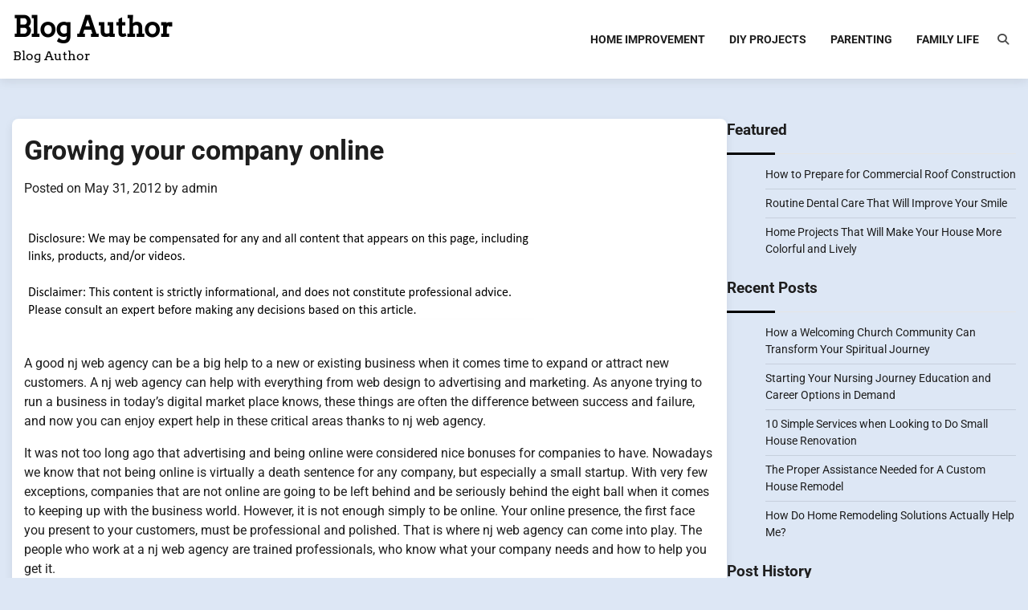

--- FILE ---
content_type: text/html; charset=UTF-8
request_url: https://blog-author.com/2012/05/growing-your-company-online/
body_size: 10503
content:
<!doctype html>
<html lang="en-US">
<head>
	<meta charset="UTF-8">
	<meta name="viewport" content="width=device-width, initial-scale=1">
	<link rel="profile" href="https://gmpg.org/xfn/11">

	<meta name='robots' content='index, follow, max-image-preview:large, max-snippet:-1, max-video-preview:-1' />

	<!-- This site is optimized with the Yoast SEO plugin v26.8 - https://yoast.com/product/yoast-seo-wordpress/ -->
	<title>Growing your company online - Blog Author</title>
	<link rel="canonical" href="https://blog-author.com/2012/05/growing-your-company-online/" />
	<meta property="og:locale" content="en_US" />
	<meta property="og:type" content="article" />
	<meta property="og:title" content="Growing your company online - Blog Author" />
	<meta property="og:description" content="A good nj web agency can be a big help to a new or existing business when it comes time to expand or attract new customers. A nj web agency can help with everything from web design to advertising and marketing. As anyone trying to run a business in today&#8217;s digital market place knows, these [&hellip;]" />
	<meta property="og:url" content="https://blog-author.com/2012/05/growing-your-company-online/" />
	<meta property="og:site_name" content="Blog Author" />
	<meta property="article:published_time" content="2012-05-31T14:15:28+00:00" />
	<meta name="author" content="admin" />
	<meta name="twitter:card" content="summary_large_image" />
	<meta name="twitter:label1" content="Written by" />
	<meta name="twitter:data1" content="admin" />
	<meta name="twitter:label2" content="Est. reading time" />
	<meta name="twitter:data2" content="2 minutes" />
	<script type="application/ld+json" class="yoast-schema-graph">{"@context":"https://schema.org","@graph":[{"@type":"Article","@id":"https://blog-author.com/2012/05/growing-your-company-online/#article","isPartOf":{"@id":"https://blog-author.com/2012/05/growing-your-company-online/"},"author":{"name":"admin","@id":"https://blog-author.com/#/schema/person/0ebc3f5b642c876e7e5fca611a0d7712"},"headline":"Growing your company online","datePublished":"2012-05-31T14:15:28+00:00","mainEntityOfPage":{"@id":"https://blog-author.com/2012/05/growing-your-company-online/"},"wordCount":308,"commentCount":0,"inLanguage":"en-US"},{"@type":"WebPage","@id":"https://blog-author.com/2012/05/growing-your-company-online/","url":"https://blog-author.com/2012/05/growing-your-company-online/","name":"Growing your company online - Blog Author","isPartOf":{"@id":"https://blog-author.com/#website"},"datePublished":"2012-05-31T14:15:28+00:00","author":{"@id":"https://blog-author.com/#/schema/person/0ebc3f5b642c876e7e5fca611a0d7712"},"breadcrumb":{"@id":"https://blog-author.com/2012/05/growing-your-company-online/#breadcrumb"},"inLanguage":"en-US","potentialAction":[{"@type":"ReadAction","target":["https://blog-author.com/2012/05/growing-your-company-online/"]}]},{"@type":"BreadcrumbList","@id":"https://blog-author.com/2012/05/growing-your-company-online/#breadcrumb","itemListElement":[{"@type":"ListItem","position":1,"name":"Home","item":"https://blog-author.com/"},{"@type":"ListItem","position":2,"name":"Growing your company online"}]},{"@type":"WebSite","@id":"https://blog-author.com/#website","url":"https://blog-author.com/","name":"Blog Author","description":"Blog  Author","potentialAction":[{"@type":"SearchAction","target":{"@type":"EntryPoint","urlTemplate":"https://blog-author.com/?s={search_term_string}"},"query-input":{"@type":"PropertyValueSpecification","valueRequired":true,"valueName":"search_term_string"}}],"inLanguage":"en-US"},{"@type":"Person","@id":"https://blog-author.com/#/schema/person/0ebc3f5b642c876e7e5fca611a0d7712","name":"admin","image":{"@type":"ImageObject","inLanguage":"en-US","@id":"https://blog-author.com/#/schema/person/image/","url":"https://secure.gravatar.com/avatar/9baecf92bae6639a4e61738fb5c8b53b063b214f232b91bd950a7b295f0cd154?s=96&d=mm&r=g","contentUrl":"https://secure.gravatar.com/avatar/9baecf92bae6639a4e61738fb5c8b53b063b214f232b91bd950a7b295f0cd154?s=96&d=mm&r=g","caption":"admin"},"url":"https://blog-author.com/author/admin/"}]}</script>
	<!-- / Yoast SEO plugin. -->


<link rel="alternate" type="application/rss+xml" title="Blog  Author &raquo; Feed" href="https://blog-author.com/feed/" />
<link rel="alternate" title="oEmbed (JSON)" type="application/json+oembed" href="https://blog-author.com/wp-json/oembed/1.0/embed?url=https%3A%2F%2Fblog-author.com%2F2012%2F05%2Fgrowing-your-company-online%2F" />
<link rel="alternate" title="oEmbed (XML)" type="text/xml+oembed" href="https://blog-author.com/wp-json/oembed/1.0/embed?url=https%3A%2F%2Fblog-author.com%2F2012%2F05%2Fgrowing-your-company-online%2F&#038;format=xml" />
<style id='wp-img-auto-sizes-contain-inline-css'>
img:is([sizes=auto i],[sizes^="auto," i]){contain-intrinsic-size:3000px 1500px}
/*# sourceURL=wp-img-auto-sizes-contain-inline-css */
</style>
<style id='wp-emoji-styles-inline-css'>

	img.wp-smiley, img.emoji {
		display: inline !important;
		border: none !important;
		box-shadow: none !important;
		height: 1em !important;
		width: 1em !important;
		margin: 0 0.07em !important;
		vertical-align: -0.1em !important;
		background: none !important;
		padding: 0 !important;
	}
/*# sourceURL=wp-emoji-styles-inline-css */
</style>
<style id='wp-block-library-inline-css'>
:root{--wp-block-synced-color:#7a00df;--wp-block-synced-color--rgb:122,0,223;--wp-bound-block-color:var(--wp-block-synced-color);--wp-editor-canvas-background:#ddd;--wp-admin-theme-color:#007cba;--wp-admin-theme-color--rgb:0,124,186;--wp-admin-theme-color-darker-10:#006ba1;--wp-admin-theme-color-darker-10--rgb:0,107,160.5;--wp-admin-theme-color-darker-20:#005a87;--wp-admin-theme-color-darker-20--rgb:0,90,135;--wp-admin-border-width-focus:2px}@media (min-resolution:192dpi){:root{--wp-admin-border-width-focus:1.5px}}.wp-element-button{cursor:pointer}:root .has-very-light-gray-background-color{background-color:#eee}:root .has-very-dark-gray-background-color{background-color:#313131}:root .has-very-light-gray-color{color:#eee}:root .has-very-dark-gray-color{color:#313131}:root .has-vivid-green-cyan-to-vivid-cyan-blue-gradient-background{background:linear-gradient(135deg,#00d084,#0693e3)}:root .has-purple-crush-gradient-background{background:linear-gradient(135deg,#34e2e4,#4721fb 50%,#ab1dfe)}:root .has-hazy-dawn-gradient-background{background:linear-gradient(135deg,#faaca8,#dad0ec)}:root .has-subdued-olive-gradient-background{background:linear-gradient(135deg,#fafae1,#67a671)}:root .has-atomic-cream-gradient-background{background:linear-gradient(135deg,#fdd79a,#004a59)}:root .has-nightshade-gradient-background{background:linear-gradient(135deg,#330968,#31cdcf)}:root .has-midnight-gradient-background{background:linear-gradient(135deg,#020381,#2874fc)}:root{--wp--preset--font-size--normal:16px;--wp--preset--font-size--huge:42px}.has-regular-font-size{font-size:1em}.has-larger-font-size{font-size:2.625em}.has-normal-font-size{font-size:var(--wp--preset--font-size--normal)}.has-huge-font-size{font-size:var(--wp--preset--font-size--huge)}.has-text-align-center{text-align:center}.has-text-align-left{text-align:left}.has-text-align-right{text-align:right}.has-fit-text{white-space:nowrap!important}#end-resizable-editor-section{display:none}.aligncenter{clear:both}.items-justified-left{justify-content:flex-start}.items-justified-center{justify-content:center}.items-justified-right{justify-content:flex-end}.items-justified-space-between{justify-content:space-between}.screen-reader-text{border:0;clip-path:inset(50%);height:1px;margin:-1px;overflow:hidden;padding:0;position:absolute;width:1px;word-wrap:normal!important}.screen-reader-text:focus{background-color:#ddd;clip-path:none;color:#444;display:block;font-size:1em;height:auto;left:5px;line-height:normal;padding:15px 23px 14px;text-decoration:none;top:5px;width:auto;z-index:100000}html :where(.has-border-color){border-style:solid}html :where([style*=border-top-color]){border-top-style:solid}html :where([style*=border-right-color]){border-right-style:solid}html :where([style*=border-bottom-color]){border-bottom-style:solid}html :where([style*=border-left-color]){border-left-style:solid}html :where([style*=border-width]){border-style:solid}html :where([style*=border-top-width]){border-top-style:solid}html :where([style*=border-right-width]){border-right-style:solid}html :where([style*=border-bottom-width]){border-bottom-style:solid}html :where([style*=border-left-width]){border-left-style:solid}html :where(img[class*=wp-image-]){height:auto;max-width:100%}:where(figure){margin:0 0 1em}html :where(.is-position-sticky){--wp-admin--admin-bar--position-offset:var(--wp-admin--admin-bar--height,0px)}@media screen and (max-width:600px){html :where(.is-position-sticky){--wp-admin--admin-bar--position-offset:0px}}

/*# sourceURL=wp-block-library-inline-css */
</style><style id='global-styles-inline-css'>
:root{--wp--preset--aspect-ratio--square: 1;--wp--preset--aspect-ratio--4-3: 4/3;--wp--preset--aspect-ratio--3-4: 3/4;--wp--preset--aspect-ratio--3-2: 3/2;--wp--preset--aspect-ratio--2-3: 2/3;--wp--preset--aspect-ratio--16-9: 16/9;--wp--preset--aspect-ratio--9-16: 9/16;--wp--preset--color--black: #000000;--wp--preset--color--cyan-bluish-gray: #abb8c3;--wp--preset--color--white: #ffffff;--wp--preset--color--pale-pink: #f78da7;--wp--preset--color--vivid-red: #cf2e2e;--wp--preset--color--luminous-vivid-orange: #ff6900;--wp--preset--color--luminous-vivid-amber: #fcb900;--wp--preset--color--light-green-cyan: #7bdcb5;--wp--preset--color--vivid-green-cyan: #00d084;--wp--preset--color--pale-cyan-blue: #8ed1fc;--wp--preset--color--vivid-cyan-blue: #0693e3;--wp--preset--color--vivid-purple: #9b51e0;--wp--preset--gradient--vivid-cyan-blue-to-vivid-purple: linear-gradient(135deg,rgb(6,147,227) 0%,rgb(155,81,224) 100%);--wp--preset--gradient--light-green-cyan-to-vivid-green-cyan: linear-gradient(135deg,rgb(122,220,180) 0%,rgb(0,208,130) 100%);--wp--preset--gradient--luminous-vivid-amber-to-luminous-vivid-orange: linear-gradient(135deg,rgb(252,185,0) 0%,rgb(255,105,0) 100%);--wp--preset--gradient--luminous-vivid-orange-to-vivid-red: linear-gradient(135deg,rgb(255,105,0) 0%,rgb(207,46,46) 100%);--wp--preset--gradient--very-light-gray-to-cyan-bluish-gray: linear-gradient(135deg,rgb(238,238,238) 0%,rgb(169,184,195) 100%);--wp--preset--gradient--cool-to-warm-spectrum: linear-gradient(135deg,rgb(74,234,220) 0%,rgb(151,120,209) 20%,rgb(207,42,186) 40%,rgb(238,44,130) 60%,rgb(251,105,98) 80%,rgb(254,248,76) 100%);--wp--preset--gradient--blush-light-purple: linear-gradient(135deg,rgb(255,206,236) 0%,rgb(152,150,240) 100%);--wp--preset--gradient--blush-bordeaux: linear-gradient(135deg,rgb(254,205,165) 0%,rgb(254,45,45) 50%,rgb(107,0,62) 100%);--wp--preset--gradient--luminous-dusk: linear-gradient(135deg,rgb(255,203,112) 0%,rgb(199,81,192) 50%,rgb(65,88,208) 100%);--wp--preset--gradient--pale-ocean: linear-gradient(135deg,rgb(255,245,203) 0%,rgb(182,227,212) 50%,rgb(51,167,181) 100%);--wp--preset--gradient--electric-grass: linear-gradient(135deg,rgb(202,248,128) 0%,rgb(113,206,126) 100%);--wp--preset--gradient--midnight: linear-gradient(135deg,rgb(2,3,129) 0%,rgb(40,116,252) 100%);--wp--preset--font-size--small: 12px;--wp--preset--font-size--medium: 20px;--wp--preset--font-size--large: 36px;--wp--preset--font-size--x-large: 42px;--wp--preset--font-size--regular: 16px;--wp--preset--font-size--larger: 36px;--wp--preset--font-size--huge: 48px;--wp--preset--spacing--20: 0.44rem;--wp--preset--spacing--30: 0.67rem;--wp--preset--spacing--40: 1rem;--wp--preset--spacing--50: 1.5rem;--wp--preset--spacing--60: 2.25rem;--wp--preset--spacing--70: 3.38rem;--wp--preset--spacing--80: 5.06rem;--wp--preset--shadow--natural: 6px 6px 9px rgba(0, 0, 0, 0.2);--wp--preset--shadow--deep: 12px 12px 50px rgba(0, 0, 0, 0.4);--wp--preset--shadow--sharp: 6px 6px 0px rgba(0, 0, 0, 0.2);--wp--preset--shadow--outlined: 6px 6px 0px -3px rgb(255, 255, 255), 6px 6px rgb(0, 0, 0);--wp--preset--shadow--crisp: 6px 6px 0px rgb(0, 0, 0);}:where(.is-layout-flex){gap: 0.5em;}:where(.is-layout-grid){gap: 0.5em;}body .is-layout-flex{display: flex;}.is-layout-flex{flex-wrap: wrap;align-items: center;}.is-layout-flex > :is(*, div){margin: 0;}body .is-layout-grid{display: grid;}.is-layout-grid > :is(*, div){margin: 0;}:where(.wp-block-columns.is-layout-flex){gap: 2em;}:where(.wp-block-columns.is-layout-grid){gap: 2em;}:where(.wp-block-post-template.is-layout-flex){gap: 1.25em;}:where(.wp-block-post-template.is-layout-grid){gap: 1.25em;}.has-black-color{color: var(--wp--preset--color--black) !important;}.has-cyan-bluish-gray-color{color: var(--wp--preset--color--cyan-bluish-gray) !important;}.has-white-color{color: var(--wp--preset--color--white) !important;}.has-pale-pink-color{color: var(--wp--preset--color--pale-pink) !important;}.has-vivid-red-color{color: var(--wp--preset--color--vivid-red) !important;}.has-luminous-vivid-orange-color{color: var(--wp--preset--color--luminous-vivid-orange) !important;}.has-luminous-vivid-amber-color{color: var(--wp--preset--color--luminous-vivid-amber) !important;}.has-light-green-cyan-color{color: var(--wp--preset--color--light-green-cyan) !important;}.has-vivid-green-cyan-color{color: var(--wp--preset--color--vivid-green-cyan) !important;}.has-pale-cyan-blue-color{color: var(--wp--preset--color--pale-cyan-blue) !important;}.has-vivid-cyan-blue-color{color: var(--wp--preset--color--vivid-cyan-blue) !important;}.has-vivid-purple-color{color: var(--wp--preset--color--vivid-purple) !important;}.has-black-background-color{background-color: var(--wp--preset--color--black) !important;}.has-cyan-bluish-gray-background-color{background-color: var(--wp--preset--color--cyan-bluish-gray) !important;}.has-white-background-color{background-color: var(--wp--preset--color--white) !important;}.has-pale-pink-background-color{background-color: var(--wp--preset--color--pale-pink) !important;}.has-vivid-red-background-color{background-color: var(--wp--preset--color--vivid-red) !important;}.has-luminous-vivid-orange-background-color{background-color: var(--wp--preset--color--luminous-vivid-orange) !important;}.has-luminous-vivid-amber-background-color{background-color: var(--wp--preset--color--luminous-vivid-amber) !important;}.has-light-green-cyan-background-color{background-color: var(--wp--preset--color--light-green-cyan) !important;}.has-vivid-green-cyan-background-color{background-color: var(--wp--preset--color--vivid-green-cyan) !important;}.has-pale-cyan-blue-background-color{background-color: var(--wp--preset--color--pale-cyan-blue) !important;}.has-vivid-cyan-blue-background-color{background-color: var(--wp--preset--color--vivid-cyan-blue) !important;}.has-vivid-purple-background-color{background-color: var(--wp--preset--color--vivid-purple) !important;}.has-black-border-color{border-color: var(--wp--preset--color--black) !important;}.has-cyan-bluish-gray-border-color{border-color: var(--wp--preset--color--cyan-bluish-gray) !important;}.has-white-border-color{border-color: var(--wp--preset--color--white) !important;}.has-pale-pink-border-color{border-color: var(--wp--preset--color--pale-pink) !important;}.has-vivid-red-border-color{border-color: var(--wp--preset--color--vivid-red) !important;}.has-luminous-vivid-orange-border-color{border-color: var(--wp--preset--color--luminous-vivid-orange) !important;}.has-luminous-vivid-amber-border-color{border-color: var(--wp--preset--color--luminous-vivid-amber) !important;}.has-light-green-cyan-border-color{border-color: var(--wp--preset--color--light-green-cyan) !important;}.has-vivid-green-cyan-border-color{border-color: var(--wp--preset--color--vivid-green-cyan) !important;}.has-pale-cyan-blue-border-color{border-color: var(--wp--preset--color--pale-cyan-blue) !important;}.has-vivid-cyan-blue-border-color{border-color: var(--wp--preset--color--vivid-cyan-blue) !important;}.has-vivid-purple-border-color{border-color: var(--wp--preset--color--vivid-purple) !important;}.has-vivid-cyan-blue-to-vivid-purple-gradient-background{background: var(--wp--preset--gradient--vivid-cyan-blue-to-vivid-purple) !important;}.has-light-green-cyan-to-vivid-green-cyan-gradient-background{background: var(--wp--preset--gradient--light-green-cyan-to-vivid-green-cyan) !important;}.has-luminous-vivid-amber-to-luminous-vivid-orange-gradient-background{background: var(--wp--preset--gradient--luminous-vivid-amber-to-luminous-vivid-orange) !important;}.has-luminous-vivid-orange-to-vivid-red-gradient-background{background: var(--wp--preset--gradient--luminous-vivid-orange-to-vivid-red) !important;}.has-very-light-gray-to-cyan-bluish-gray-gradient-background{background: var(--wp--preset--gradient--very-light-gray-to-cyan-bluish-gray) !important;}.has-cool-to-warm-spectrum-gradient-background{background: var(--wp--preset--gradient--cool-to-warm-spectrum) !important;}.has-blush-light-purple-gradient-background{background: var(--wp--preset--gradient--blush-light-purple) !important;}.has-blush-bordeaux-gradient-background{background: var(--wp--preset--gradient--blush-bordeaux) !important;}.has-luminous-dusk-gradient-background{background: var(--wp--preset--gradient--luminous-dusk) !important;}.has-pale-ocean-gradient-background{background: var(--wp--preset--gradient--pale-ocean) !important;}.has-electric-grass-gradient-background{background: var(--wp--preset--gradient--electric-grass) !important;}.has-midnight-gradient-background{background: var(--wp--preset--gradient--midnight) !important;}.has-small-font-size{font-size: var(--wp--preset--font-size--small) !important;}.has-medium-font-size{font-size: var(--wp--preset--font-size--medium) !important;}.has-large-font-size{font-size: var(--wp--preset--font-size--large) !important;}.has-x-large-font-size{font-size: var(--wp--preset--font-size--x-large) !important;}
/*# sourceURL=global-styles-inline-css */
</style>

<style id='classic-theme-styles-inline-css'>
/*! This file is auto-generated */
.wp-block-button__link{color:#fff;background-color:#32373c;border-radius:9999px;box-shadow:none;text-decoration:none;padding:calc(.667em + 2px) calc(1.333em + 2px);font-size:1.125em}.wp-block-file__button{background:#32373c;color:#fff;text-decoration:none}
/*# sourceURL=/wp-includes/css/classic-themes.min.css */
</style>
<link rel='stylesheet' id='blog-articles-fonts-css' href='https://blog-author.com/wp-content/fonts/f080f434047a91fe3518fa8416a24a1c.css' media='all' />
<link rel='stylesheet' id='blog-articles-slick-style-css' href='https://blog-author.com/wp-content/themes/blog-articles/assets/css/slick.min.css?ver=1.8.1' media='all' />
<link rel='stylesheet' id='blog-articles-fontawesome-style-css' href='https://blog-author.com/wp-content/themes/blog-articles/assets/css/fontawesome.min.css?ver=6.4.2' media='all' />
<link rel='stylesheet' id='blog-articles-blocks-style-css' href='https://blog-author.com/wp-content/themes/blog-articles/assets/css/blocks.min.css?ver=6.9' media='all' />
<link rel='stylesheet' id='blog-articles-style-css' href='https://blog-author.com/wp-content/themes/blog-articles/style.css?ver=1.1.0' media='all' />
<script src="https://blog-author.com/wp-includes/js/jquery/jquery.min.js?ver=3.7.1" id="jquery-core-js"></script>
<script src="https://blog-author.com/wp-includes/js/jquery/jquery-migrate.min.js?ver=3.4.1" id="jquery-migrate-js"></script>
<link rel="https://api.w.org/" href="https://blog-author.com/wp-json/" /><link rel="alternate" title="JSON" type="application/json" href="https://blog-author.com/wp-json/wp/v2/posts/110" /><link rel="EditURI" type="application/rsd+xml" title="RSD" href="https://blog-author.com/xmlrpc.php?rsd" />
<meta name="generator" content="WordPress 6.9" />
<link rel='shortlink' href='https://blog-author.com/?p=110' />

<style type="text/css" id="breadcrumb-trail-css">.trail-items li:not(:last-child):after {content: "/";}</style>
	<style type="text/css">

		/* Site title and tagline color css */
		.site-title a{
			color: #000000;
		}
		.site-description {
			color: #000000;
		}
		/* End Site title and tagline color css */

		/* Primay color css */
		:root {
			--header-text-color: #000000;
			--body-background: #dde7f5;
		}

		/* Primay color css */

		/*Typography CSS*/

		
			:root {
				--font-site-title: Arvo, serif;
			}

		
		
		
			:root {
				--font-head: Arvo, serif;
			}

		
		
	/*End Typography CSS*/

</style>

	<meta name="generator" content="speculation-rules 1.6.0">
<meta name="ahrefs-site-verification" content="1a1cea6ca927835ba8bf44cf778e8246bc4e456a80f2678363020750c29153e8">
</head>
<body class="wp-singular post-template-default single single-post postid-110 single-format-standard wp-embed-responsive wp-theme-blog-articles right-sidebar light-mode">
		<div id="page" class="site">
		<a class="skip-link screen-reader-text" href="#primary-content">Skip to content</a>

		<div id="loader">
			<div class="loader-container">
				<div id="preloader">
					<div class="pre-loader-6"></div>
				</div>
			</div>
		</div><!-- #loader -->

		<header id="masthead" class="site-header">
			<div class="adore-header-outer-wrapper">
				<div class="adore-header " style="background-image: url('')">
					<div class="theme-wrapper">
						<div class="adore-header-wrapper">
							<div class="site-branding">
								
									<div class="site-identity">
																				<p class="site-title"><a href="https://blog-author.com/" rel="home">Blog  Author</a></p>
																				<p class="site-description">Blog  Author</p>
																		</div>

													</div><!-- .site-branding -->
						<div class="adore-navigation">
							<div class="header-nav-search">
								<div class="header-navigation">
									<nav id="site-navigation" class="main-navigation">
										<button class="menu-toggle" aria-controls="primary-menu" aria-expanded="false">
											<span></span>
											<span></span>
											<span></span>
										</button>
										<div class="menu-menu-container"><ul id="primary-menu" class="menu"><li id="menu-item-1956" class="menu-item menu-item-type-taxonomy menu-item-object-category menu-item-1956"><a href="https://blog-author.com/category/home-improvement/">Home Improvement</a></li>
<li id="menu-item-1957" class="menu-item menu-item-type-taxonomy menu-item-object-category menu-item-1957"><a href="https://blog-author.com/category/diy-projects/">DIY Projects</a></li>
<li id="menu-item-1958" class="menu-item menu-item-type-taxonomy menu-item-object-category menu-item-1958"><a href="https://blog-author.com/category/parenting/">Parenting</a></li>
<li id="menu-item-1959" class="menu-item menu-item-type-taxonomy menu-item-object-category menu-item-1959"><a href="https://blog-author.com/category/family-life/">Family Life</a></li>
</ul></div>									</nav><!-- #site-navigation -->
								</div>
								<div class="header-end">
									<div class="navigation-search">
										<div class="navigation-search-wrap">
											<a href="#" title="Search" class="navigation-search-icon">
												<i class="fa fa-search"></i>
											</a>
											<div class="navigation-search-form">
												<form role="search" method="get" class="search-form" action="https://blog-author.com/">
				<label>
					<span class="screen-reader-text">Search for:</span>
					<input type="search" class="search-field" placeholder="Search &hellip;" value="" name="s" />
				</label>
				<input type="submit" class="search-submit" value="Search" />
			</form>											</div>
										</div>
									</div>
								</div>
							</div>
						</div>
					</div>
				</div>
			</div>
		</div>
	</header><!-- #masthead -->

	<div id="primary-content" class="primary-site-content">

		
			<div id="content" class="site-content theme-wrapper">
				<div class="theme-wrap">

				
<main id="primary" class="site-main">

	
<article id="post-110" class="post-110 post type-post status-publish format-standard hentry category-uncategorized">
			<header class="entry-header">
			<h1 class="entry-title">Growing your company online</h1>		</header><!-- .entry-header -->
					<div class="entry-meta">
				<span class="posted-on">Posted on <a href="https://blog-author.com/2012/05/growing-your-company-online/" rel="bookmark"><time class="entry-date published updated" datetime="2012-05-31T14:15:28+00:00">May 31, 2012</time></a></span><span class="byline"> by <span class="author vcard"><a class="url fn n" href="https://blog-author.com/author/admin/">admin</a></span></span>			</div><!-- .entry-meta -->
				
	
	<div class="entry-content">
		<img decoding="async" src="/wp-content/uploads/2021/05/disclosure18.png" style=" margin:auto;">
<p>A good nj web agency can be a big help to a new or existing business when it comes time to expand or attract new customers.  A nj web agency can help with everything from web design to advertising and marketing.  As anyone trying to run a business in today&#8217;s digital market place knows, these things are often the difference between success and failure, and now you can enjoy expert help in these critical areas thanks to nj web agency.</p>
<p>It was not too long ago that advertising and being online were considered nice bonuses for companies to have.  Nowadays we know that not being online is virtually a death sentence for any company, but especially a small startup.  With very few exceptions, companies that are not online are going to be left behind and be seriously behind the eight ball when it comes to keeping up with the business world.  However, it is not enough simply to be online.  Your online presence, the first face you present to your customers, must be professional and polished.  That is where nj web agency can come into play.  The people who work at a nj web agency are trained professionals, who know what your company needs and how to help you get it.</p>
<p>No matter what help your company needs in fixing up your online image, there is sure to be a nj web agency there to help you.  This variety of services and products is another important part of what makes these agencies so great.  They have the tools and knowledge to help you out in a variety of situations.  Even if you think your business is doing fine it might be worth your time to contact a <a href="http://Inflexioninteractive.com" Title="Nj web agency">nj web agency</a> and see if they have any ideas to help take your company even farther.</p>
	</div><!-- .entry-content -->
	<footer class="entry-footer">
		<span class="cat-links">Posted in <a href="https://blog-author.com/category/uncategorized/" rel="category tag">Uncategorized</a></span>	</footer><!-- .entry-footer -->
</article><!-- #post-110 -->

	<nav class="navigation post-navigation" aria-label="Posts">
		<h2 class="screen-reader-text">Post navigation</h2>
		<div class="nav-links"><div class="nav-previous"><a href="https://blog-author.com/2012/05/effective-iphone-credit-card-reader/" rel="prev"><span class="nav-subtitle">Previous:</span> <span class="nav-title">Effective iPhone Credit Card Reader</span></a></div><div class="nav-next"><a href="https://blog-author.com/2012/06/the-evolution-of-greeting-cards/" rel="next"><span class="nav-subtitle">Next:</span> <span class="nav-title">The Evolution of Greeting Cards</span></a></div></div>
	</nav>
	</main><!-- #main -->

	
<aside id="secondary" class="widget-area">
	<section id="listcategorypostswidget-2" class="widget widget_listcategorypostswidget"><h2 class="widget-title">Featured</h2><ul class="lcp_catlist" id="lcp_instance_listcategorypostswidget-2"><li><a href="https://blog-author.com/2025/01/how-to-prepare-for-commercial-roof-construction/">How to Prepare for Commercial Roof Construction</a></li><li><a href="https://blog-author.com/2024/11/routine-dental-care-that-will-improve-your-smile/">Routine Dental Care That Will Improve Your Smile</a></li><li><a href="https://blog-author.com/2024/10/home-projects-that-will-make-your-house-more-colorful-and-lively/">Home Projects That Will Make Your House More Colorful and Lively</a></li></ul></section>
		<section id="recent-posts-2" class="widget widget_recent_entries">
		<h2 class="widget-title">Recent Posts</h2>
		<ul>
											<li>
					<a href="https://blog-author.com/2025/07/how-a-welcoming-church-community-can-transform-your-spiritual-journey/">How a Welcoming Church Community Can Transform Your Spiritual Journey</a>
									</li>
											<li>
					<a href="https://blog-author.com/2025/06/starting-your-nursing-journey-education-and-career-options-in-demand/">Starting Your Nursing Journey  Education and Career Options in Demand</a>
									</li>
											<li>
					<a href="https://blog-author.com/2025/05/10-simple-services-when-looking-to-do-small-house-renovation/">10 Simple Services when Looking to Do Small House Renovation</a>
									</li>
											<li>
					<a href="https://blog-author.com/2025/04/the-proper-assistance-needed-for-a-custom-house-remodel/">The Proper Assistance Needed for A Custom House Remodel</a>
									</li>
											<li>
					<a href="https://blog-author.com/2025/04/how-do-home-remodeling-solutions-actually-help-me/">How Do Home Remodeling Solutions Actually Help Me?</a>
									</li>
					</ul>

		</section><section id="calendar-2" class="widget widget_calendar"><h2 class="widget-title">Post History</h2><div id="calendar_wrap" class="calendar_wrap"><table id="wp-calendar" class="wp-calendar-table">
	<caption>May 2012</caption>
	<thead>
	<tr>
		<th scope="col" aria-label="Monday">M</th>
		<th scope="col" aria-label="Tuesday">T</th>
		<th scope="col" aria-label="Wednesday">W</th>
		<th scope="col" aria-label="Thursday">T</th>
		<th scope="col" aria-label="Friday">F</th>
		<th scope="col" aria-label="Saturday">S</th>
		<th scope="col" aria-label="Sunday">S</th>
	</tr>
	</thead>
	<tbody>
	<tr>
		<td colspan="1" class="pad">&nbsp;</td><td><a href="https://blog-author.com/2012/05/01/" aria-label="Posts published on May 1, 2012">1</a></td><td>2</td><td>3</td><td><a href="https://blog-author.com/2012/05/04/" aria-label="Posts published on May 4, 2012">4</a></td><td>5</td><td>6</td>
	</tr>
	<tr>
		<td><a href="https://blog-author.com/2012/05/07/" aria-label="Posts published on May 7, 2012">7</a></td><td>8</td><td>9</td><td><a href="https://blog-author.com/2012/05/10/" aria-label="Posts published on May 10, 2012">10</a></td><td><a href="https://blog-author.com/2012/05/11/" aria-label="Posts published on May 11, 2012">11</a></td><td>12</td><td>13</td>
	</tr>
	<tr>
		<td><a href="https://blog-author.com/2012/05/14/" aria-label="Posts published on May 14, 2012">14</a></td><td><a href="https://blog-author.com/2012/05/15/" aria-label="Posts published on May 15, 2012">15</a></td><td>16</td><td>17</td><td><a href="https://blog-author.com/2012/05/18/" aria-label="Posts published on May 18, 2012">18</a></td><td>19</td><td><a href="https://blog-author.com/2012/05/20/" aria-label="Posts published on May 20, 2012">20</a></td>
	</tr>
	<tr>
		<td>21</td><td><a href="https://blog-author.com/2012/05/22/" aria-label="Posts published on May 22, 2012">22</a></td><td><a href="https://blog-author.com/2012/05/23/" aria-label="Posts published on May 23, 2012">23</a></td><td>24</td><td>25</td><td>26</td><td><a href="https://blog-author.com/2012/05/27/" aria-label="Posts published on May 27, 2012">27</a></td>
	</tr>
	<tr>
		<td>28</td><td><a href="https://blog-author.com/2012/05/29/" aria-label="Posts published on May 29, 2012">29</a></td><td>30</td><td><a href="https://blog-author.com/2012/05/31/" aria-label="Posts published on May 31, 2012">31</a></td>
		<td class="pad" colspan="3">&nbsp;</td>
	</tr>
	</tbody>
	</table><nav aria-label="Previous and next months" class="wp-calendar-nav">
		<span class="wp-calendar-nav-prev"><a href="https://blog-author.com/2012/04/">&laquo; Apr</a></span>
		<span class="pad">&nbsp;</span>
		<span class="wp-calendar-nav-next"><a href="https://blog-author.com/2012/06/">Jun &raquo;</a></span>
	</nav></div></section></aside><!-- #secondary -->

</div>

		<div class="related-posts">
							<h2 class="related-title">Related Posts</h2>
						<div class="theme-archive-layout grid-layout grid-column-4">
									<article id="post-578" class="post-578 post type-post status-publish format-standard hentry category-uncategorized">
						<div class="post-item post-overlay-grid">
														<div class="post-item-content">
								<div class="entry-cat">
									<ul class="post-categories">
	<li><a href="https://blog-author.com/category/uncategorized/" rel="category tag">Uncategorized</a></li></ul>									<span class="reading-time">
										1 min read							
									</span>							
								</div>
								<h3 class="entry-title">
									<a href="https://blog-author.com/2013/07/buying-your-first-home-take-a-look-at-wyoming/">Buying your first home? Take a look at Wyoming</a>
								</h3>  
								<ul class="entry-meta">
									<li class="post-author"> 
										<a href="https://blog-author.com/author/admin/"><i class="far fa-user"></i>admin</a>
									</li>
									<li class="post-date"><i class="far fa-calendar-alt"></i>July 1, 2013</li>
								</ul>
							</div>
						</div>
					</article>
										<article id="post-195" class="post-195 post type-post status-publish format-standard hentry category-uncategorized">
						<div class="post-item post-overlay-grid">
														<div class="post-item-content">
								<div class="entry-cat">
									<ul class="post-categories">
	<li><a href="https://blog-author.com/category/uncategorized/" rel="category tag">Uncategorized</a></li></ul>									<span class="reading-time">
										2 min read							
									</span>							
								</div>
								<h3 class="entry-title">
									<a href="https://blog-author.com/2012/09/arranging-professional-childcare-in-the-workplace/">Arranging Professional Childcare in the Workplace</a>
								</h3>  
								<ul class="entry-meta">
									<li class="post-author"> 
										<a href="https://blog-author.com/author/admin/"><i class="far fa-user"></i>admin</a>
									</li>
									<li class="post-date"><i class="far fa-calendar-alt"></i>September 3, 2012</li>
								</ul>
							</div>
						</div>
					</article>
										<article id="post-124" class="post-124 post type-post status-publish format-standard hentry category-uncategorized">
						<div class="post-item post-overlay-grid">
														<div class="post-item-content">
								<div class="entry-cat">
									<ul class="post-categories">
	<li><a href="https://blog-author.com/category/uncategorized/" rel="category tag">Uncategorized</a></li></ul>									<span class="reading-time">
										3 min read							
									</span>							
								</div>
								<h3 class="entry-title">
									<a href="https://blog-author.com/2012/06/find-the-best-provider-of-roofing-raleigh-offers/">Find The Best Provider Of Roofing Raleigh Offers</a>
								</h3>  
								<ul class="entry-meta">
									<li class="post-author"> 
										<a href="https://blog-author.com/author/admin/"><i class="far fa-user"></i>admin</a>
									</li>
									<li class="post-date"><i class="far fa-calendar-alt"></i>June 25, 2012</li>
								</ul>
							</div>
						</div>
					</article>
										<article id="post-627" class="post-627 post type-post status-publish format-standard hentry category-uncategorized">
						<div class="post-item post-overlay-grid">
														<div class="post-item-content">
								<div class="entry-cat">
									<ul class="post-categories">
	<li><a href="https://blog-author.com/category/uncategorized/" rel="category tag">Uncategorized</a></li></ul>									<span class="reading-time">
										1 min read							
									</span>							
								</div>
								<h3 class="entry-title">
									<a href="https://blog-author.com/2013/08/finding-heating-and-air-conditioning-maintenance/">Finding Heating and Air Conditioning Maintenance</a>
								</h3>  
								<ul class="entry-meta">
									<li class="post-author"> 
										<a href="https://blog-author.com/author/admin/"><i class="far fa-user"></i>admin</a>
									</li>
									<li class="post-date"><i class="far fa-calendar-alt"></i>August 8, 2013</li>
								</ul>
							</div>
						</div>
					</article>
								</div>
		</div>
		</div>
</div><!-- #content -->

<footer id="colophon" class="site-footer">
	<div class="bottom-footer">
	<div class="theme-wrapper">
		<div class="bottom-footer-info no-footer-social-menu">
							<div class="site-info">
					<span>Copyright © 2026 <a href="https://blog-author.com/">Blog  Author</a> - <a href="/sitemap">Sitemap</a>
</span>	
				</div><!-- .site-info -->
					</div>
	</div>
</div>
</footer><!-- #colophon -->

<a href="#" id="scroll-to-top" class="blog-articles-scroll-to-top"></a>		

</div><!-- #page -->

<script type="speculationrules">
{"prerender":[{"source":"document","where":{"and":[{"href_matches":"/*"},{"not":{"href_matches":["/wp-*.php","/wp-admin/*","/wp-content/uploads/*","/wp-content/*","/wp-content/plugins/*","/wp-content/themes/blog-articles/*","/*\\?(.+)"]}},{"not":{"selector_matches":"a[rel~=\"nofollow\"]"}},{"not":{"selector_matches":".no-prerender, .no-prerender a"}},{"not":{"selector_matches":".no-prefetch, .no-prefetch a"}}]},"eagerness":"moderate"}]}
</script>
<script src="https://blog-author.com/wp-content/themes/blog-articles/assets/js/navigation.min.js?ver=1.1.0" id="blog-articles-navigation-js"></script>
<script src="https://blog-author.com/wp-content/themes/blog-articles/assets/js/slick.min.js?ver=1.8.1" id="blog-articles-slick-script-js"></script>
<script src="https://blog-author.com/wp-content/themes/blog-articles/assets/js/custom.min.js?ver=1.1.0" id="blog-articles-custom-script-js"></script>
<script id="wp-emoji-settings" type="application/json">
{"baseUrl":"https://s.w.org/images/core/emoji/17.0.2/72x72/","ext":".png","svgUrl":"https://s.w.org/images/core/emoji/17.0.2/svg/","svgExt":".svg","source":{"concatemoji":"https://blog-author.com/wp-includes/js/wp-emoji-release.min.js?ver=6.9"}}
</script>
<script type="module">
/*! This file is auto-generated */
const a=JSON.parse(document.getElementById("wp-emoji-settings").textContent),o=(window._wpemojiSettings=a,"wpEmojiSettingsSupports"),s=["flag","emoji"];function i(e){try{var t={supportTests:e,timestamp:(new Date).valueOf()};sessionStorage.setItem(o,JSON.stringify(t))}catch(e){}}function c(e,t,n){e.clearRect(0,0,e.canvas.width,e.canvas.height),e.fillText(t,0,0);t=new Uint32Array(e.getImageData(0,0,e.canvas.width,e.canvas.height).data);e.clearRect(0,0,e.canvas.width,e.canvas.height),e.fillText(n,0,0);const a=new Uint32Array(e.getImageData(0,0,e.canvas.width,e.canvas.height).data);return t.every((e,t)=>e===a[t])}function p(e,t){e.clearRect(0,0,e.canvas.width,e.canvas.height),e.fillText(t,0,0);var n=e.getImageData(16,16,1,1);for(let e=0;e<n.data.length;e++)if(0!==n.data[e])return!1;return!0}function u(e,t,n,a){switch(t){case"flag":return n(e,"\ud83c\udff3\ufe0f\u200d\u26a7\ufe0f","\ud83c\udff3\ufe0f\u200b\u26a7\ufe0f")?!1:!n(e,"\ud83c\udde8\ud83c\uddf6","\ud83c\udde8\u200b\ud83c\uddf6")&&!n(e,"\ud83c\udff4\udb40\udc67\udb40\udc62\udb40\udc65\udb40\udc6e\udb40\udc67\udb40\udc7f","\ud83c\udff4\u200b\udb40\udc67\u200b\udb40\udc62\u200b\udb40\udc65\u200b\udb40\udc6e\u200b\udb40\udc67\u200b\udb40\udc7f");case"emoji":return!a(e,"\ud83e\u1fac8")}return!1}function f(e,t,n,a){let r;const o=(r="undefined"!=typeof WorkerGlobalScope&&self instanceof WorkerGlobalScope?new OffscreenCanvas(300,150):document.createElement("canvas")).getContext("2d",{willReadFrequently:!0}),s=(o.textBaseline="top",o.font="600 32px Arial",{});return e.forEach(e=>{s[e]=t(o,e,n,a)}),s}function r(e){var t=document.createElement("script");t.src=e,t.defer=!0,document.head.appendChild(t)}a.supports={everything:!0,everythingExceptFlag:!0},new Promise(t=>{let n=function(){try{var e=JSON.parse(sessionStorage.getItem(o));if("object"==typeof e&&"number"==typeof e.timestamp&&(new Date).valueOf()<e.timestamp+604800&&"object"==typeof e.supportTests)return e.supportTests}catch(e){}return null}();if(!n){if("undefined"!=typeof Worker&&"undefined"!=typeof OffscreenCanvas&&"undefined"!=typeof URL&&URL.createObjectURL&&"undefined"!=typeof Blob)try{var e="postMessage("+f.toString()+"("+[JSON.stringify(s),u.toString(),c.toString(),p.toString()].join(",")+"));",a=new Blob([e],{type:"text/javascript"});const r=new Worker(URL.createObjectURL(a),{name:"wpTestEmojiSupports"});return void(r.onmessage=e=>{i(n=e.data),r.terminate(),t(n)})}catch(e){}i(n=f(s,u,c,p))}t(n)}).then(e=>{for(const n in e)a.supports[n]=e[n],a.supports.everything=a.supports.everything&&a.supports[n],"flag"!==n&&(a.supports.everythingExceptFlag=a.supports.everythingExceptFlag&&a.supports[n]);var t;a.supports.everythingExceptFlag=a.supports.everythingExceptFlag&&!a.supports.flag,a.supports.everything||((t=a.source||{}).concatemoji?r(t.concatemoji):t.wpemoji&&t.twemoji&&(r(t.twemoji),r(t.wpemoji)))});
//# sourceURL=https://blog-author.com/wp-includes/js/wp-emoji-loader.min.js
</script>

</body>
</html>
